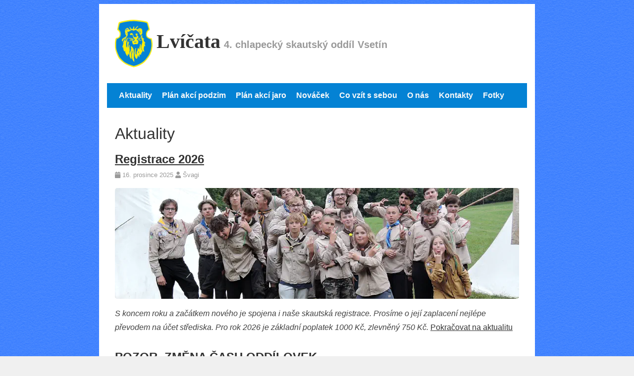

--- FILE ---
content_type: text/html; charset=UTF-8
request_url: https://lvicata.skauti.cz/aktuality/
body_size: 2076
content:
<!DOCTYPE html>
<!-- Buď připraven! -->
<html lang="cs">
<head>
	<meta charset="utf-8">
<meta http-equiv="X-UA-Compatible" content="IE=edge">
<meta name="viewport" content="width=device-width, initial-scale=1">

<title>Aktuality | Lvíčata, 4. chlapecký skautský oddíl Vsetín</title>

<link rel="stylesheet" href="/css/main.css">
<link rel="stylesheet" href="/css/fonts.css">
<link rel="stylesheet" href="https://use.fontawesome.com/releases/v5.7.1/css/all.css" integrity="sha384-fnmOCqbTlWIlj8LyTjo7mOUStjsKC4pOpQbqyi7RrhN7udi9RwhKkMHpvLbHG9Sr" crossorigin="anonymous"> 

<link rel="apple-touch-icon" sizes="180x180" href="/img/favicon/apple-touch-icon.png">
<link rel="icon" type="image/png" sizes="32x32" href="/img/favicon/favicon-32x32.png">
<link rel="icon" type="image/png" sizes="16x16" href="/img/favicon/favicon-16x16.png">
<link rel="mask-icon" href="/img/favicon/safari-pinned-tab.svg" color="#5bbad5">
<link rel="shortcut icon" href="/img/favicon/favicon.ico">


<script async src="https://www.googletagmanager.com/gtag/js?id=G-HH085EBHD6"></script>
<script>  window.dataLayer = window.dataLayer || [];  function gtag(){dataLayer.push(arguments);}  gtag('js', new Date());  gtag('config', 'G-HH085EBHD6');</script>
</head>

<body>
	<div class="container">
		<header>
	<h2 class="header-title">
        <a href="/"><img class="header-logo" src="/img/logo/lvicata_barva.png">Lvíčata</a>
        <small class="header-subtitle">4. chlapecký skautský oddíl Vsetín</small>
    </h2>
</header>

		<nav class="menu">
<span class="menu-item"><a href="/aktuality">Aktuality</a></span>
    <span class="menu-item"><a href="/plan-akci/podzim-2025">Plán akcí podzim</a></span>
    <span class="menu-item"><a href="/plan-akci/jaro-2026">Plán akcí jaro</a></span>
    <span class="menu-item"><a href="/novacek">Nováček</a></span>
    <span class="menu-item"><a href="/co-s-sebou">Co vzít s sebou</a></span>
    <span class="menu-item"><a href="/o-nas">O nás</a></span>
    <span class="menu-item"><a href="/kontakty">Kontakty</a></span>
    <span class="menu-item"><a href="https://eu.zonerama.com/lvicataskautivsetin/1298488">Fotky</a></span>
    </nav>
    
        <div class="post-container">
			

<h1>Aktuality</h1>


	<div class="posts">
	<h2><a href="/aktuality/2025/registrace-2026/">Registrace 2026</a></h2>
	<span class="post-date"><i class="fas fa-calendar" aria-hidden="true"></i> 16. prosince 2025 <i class="fas fa-user" aria-hidden="true"></i> Švagi</span>

	<div class="thumbnail-container">
			
				
					
						<a href="/aktuality/2025/registrace-2026/"><img src="/aktuality/2025/registrace-2026/1000053463_huf7e748676ba359f39e866bae5fef873c_1589660_816x0_resize_q75_h2_box.webp"></a>
					
				
			</div>
	<p>
		<i>S koncem roku a začátkem nového je spojena i naše skautská registrace. Prosíme o její zaplacení nejlépe převodem na účet střediska. Pro rok 2026 je základní poplatek 1000 Kč, zlevněný 750 Kč.</i> <a href="/aktuality/2025/registrace-2026/">Pokračovat na aktualitu</a>
	</p>
</div>





	<div class="posts">
	<h2><a href="/aktuality/2025/pozor-zmena-casu-oddilovek/">POZOR, ZMĚNA ČASU ODDÍLOVEK</a></h2>
	<span class="post-date"><i class="fas fa-calendar" aria-hidden="true"></i> 13. října 2025 <i class="fas fa-user" aria-hidden="true"></i> Švagi</span>

	<div class="thumbnail-container">
			
				
					
						<a href="/aktuality/2025/pozor-zmena-casu-oddilovek/"><img src="/aktuality/2025/pozor-zmena-casu-oddilovek/time_hu51661e0f756b9d3138ea612a8422b121_117769_816x0_resize_q75_h2_box.webp"></a>
					
				
			</div>
	<p>
		<i>Nově došlo k posunutí počátku a konce oddílovek. Nyní oddílovky začínají v 16:15 a končí v 18:00. Děkujeme za pochopení!</i> <a href="/aktuality/2025/pozor-zmena-casu-oddilovek/">Pokračovat na aktualitu</a>
	</p>
</div>





	<div class="posts">
	<h2><a href="/aktuality/2025/informace-k-vyprave-na-barinku/">Informace k výpravě na Bařinku</a></h2>
	<span class="post-date"><i class="fas fa-calendar" aria-hidden="true"></i> 28. května 2025 <i class="fas fa-user" aria-hidden="true"></i> Švagi</span>

	<div class="thumbnail-container">
			
				
					
						<a href="/aktuality/2025/informace-k-vyprave-na-barinku/"><img src="/aktuality/2025/informace-k-vyprave-na-barinku/brigada-na-barince_huda555ccd8f5a7378d9cb9064eed2ba9b_129978_816x0_resize_box_3.png"></a>
					
				
			</div>
	<p>
		<i>Již tento pátek se vydáme na každoroční výpravu na Bařinku. Nenechte se zaleknout názvem brigáda, budeme mít i pohodový program a večerní táborák.</i> <a href="/aktuality/2025/informace-k-vyprave-na-barinku/">Pokračovat na aktualitu</a>
	</p>
</div>





	<div class="posts">
	<h2><a href="/aktuality/2025/vyprava-nakonec-do-zlina/">Výprava (nakonec) do Zlína</a></h2>
	<span class="post-date"><i class="fas fa-calendar" aria-hidden="true"></i> 10. března 2025 <i class="fas fa-user" aria-hidden="true"></i> Švagi</span>

	<div class="thumbnail-container">
			
				
					
						<a href="/aktuality/2025/vyprava-nakonec-do-zlina/"><img src="/aktuality/2025/vyprava-nakonec-do-zlina/zzdgceo__hue83b0b84bf874d8663e922700e74a7b1_188312_816x0_resize_q75_h2_box.webp"></a>
					
				
			</div>
	<p>
		<i>Budeme se na vás těšit! :)</i> <a href="/aktuality/2025/vyprava-nakonec-do-zlina/">Pokračovat na aktualitu</a>
	</p>
</div>





	<div class="posts">
	<h2><a href="/aktuality/2025/hon-na-sirokka/">Hon na Širokka</a></h2>
	<span class="post-date"><i class="fas fa-calendar" aria-hidden="true"></i> 7. února 2025 <i class="fas fa-user" aria-hidden="true"></i> Švagi</span>

	<div class="thumbnail-container">
			
				
					
						<a href="/aktuality/2025/hon-na-sirokka/"><img src="/aktuality/2025/hon-na-sirokka/honnasirokka2025_hu5ee248a49b1d86996713b205f1d63cb2_5539155_816x0_resize_box_3.png"></a>
					
				
			</div>
	<p>
		<i>Pravidla hry Hon na Širokka Vítězí družstvo, které bude mít na konci hry nejvíce bodů.</i> <a href="/aktuality/2025/hon-na-sirokka/">Pokračovat na aktualitu</a>
	</p>
</div>






<div class="pagination">
<a class="pagination-button pagination-active next item-invisible" href="#">&laquo;&nbsp;Novější</a>
<span class pagination-button>1 z 12</span>
<a class="pagination-button pagination-active" href="/aktuality/page/2/">Starší&nbsp;&raquo;</a>
</div>



			<hr>
		</div>

		<footer class="footer">
    <span class="footer-social">
        <a href="https://www.facebook.com/groups/215798038317/" target="_blank"><i class="fab fa-facebook" aria-hidden="true"></i></a>
            <a href="https://eu.zonerama.com/lvicatavsetin/1181843" target="_blank"><i class="fas fa-images" aria-hidden="true"></i></a>
            <a href="mailto:lvicata@skauti.cz" target="_blank"><i class="fas fa-envelope" aria-hidden="true"></i></a>
            </span>
    <div class=footer-logo>
        <a href="https://skauti.cz"><img src=/img/logo/skaut-logo-paticka.png></a>
    </div>
</footer>



	</div>


</body>
</html>

--- FILE ---
content_type: text/css; charset=UTF-8
request_url: https://lvicata.skauti.cz/css/main.css
body_size: 945
content:
body {
  font-family: "themix", sans-serif;
  color: #404040;
  line-height: 1.75rem;
  background-image: url("../img/bg.jpg");
  background-position: center; 
  background-repeat: repeat;
  background-color: #f0f0f0;
}

@media (max-width: 23rem) {
  body {
    font-size: 14px;
    line-height: 1.5rem;
  }
  body h1 {
    font-size: 1.5rem;
  }
}

h1{
  font-family: skautbold, sans-serif;
  font-weight: normal;
}

h1 a {
  text-decoration: none;
}

h2{
  margin-top: 1.5rem;
  margin-bottom: -0.5rem;
}

h3{
  margin-top: 1.5rem;
  margin-bottom: -0.5rem;
}

h1, h2, h3, h4, h5, h6 {
  color: #333333;
}

a {
  text-decoration: underline;
  color: #333333;
}

a:hover {
  color: black;
  border-bottom: none;
}

img {
  max-width: 100%;
  height: auto;
  border-radius: 5px;
}

blockquote {
  margin: 10px 20px 10px;
  padding: 0px 15px;
  border-left: 0.25em solid #ccc;
  color: #999;
  line-height: 1.5;
}

hr {
  border-top: 1px solid #ccc;
}

p {
    font-weight: 400;
    font-style: normal;
}



/* Site container */

.container {
  margin-left: auto;
  margin-right: auto;
  width: 55rem;
  background: white;
/*   padding: 0.5rem 2rem; */
}

@media (max-width: 61rem) {
  .container {
    width: 90vw;
	padding: 0rem;
  }
}



/* Header */

header {
	padding: 1rem 2rem;
}

header a:hover {
  color:black;
}

.header-logo {
	vertical-align:middle;
	height: 6rem;
	margin-right: 0.5rem;
}

.header-title{
	margin: 1rem 0;
}

.header-title a {
  font-size: 2.5rem;
  text-decoration: none;
  font-family: "skautbold";
}

.header-subtitle {
  color: #999;
}

@media (max-width: 45rem) {
  .header-subtitle{
    display:none;	  
  }
}

@media (max-width: 23rem) {
  .header-logo {
	  height: 4rem;
  }
  .header-title a {
    font-size:2rem;
  }
}



/* Menu */

.menu{
  margin: 0rem 1rem;
  background: #0482d4;
  padding: 0rem 1rem;

}

.menu-item a {
  color:#fafafa;
  font-weight:bold;
  text-decoration: none;
  display:inline-block;    
  padding: 0.7rem 0.5rem;     
  text-align:center;
}

.menu-item a:hover {
  color:white;
  background: #0364a2;
}

.menu-item .selected {
  color:white;
  background: #0364a2;
}



/* Thumbnail */

.thumbnail-container {
  max-width: 100%;
  overflow: hidden;
  border-radius: 5px;
  max-height: 14rem;
  display:flex;
  align-items:center;
}



/* Post */

.post-container {
  padding: 1rem 2rem;
}

.posts {
  margin-bottom: 2rem;
  padding: 0px;
  list-style: none;
}
@media (max-width: 23rem) {
  .posts h1 {
    font-size: 1.5rem;
  }
}

.post-date {
  display: block;
  margin: 0.75rem 0;
  color: #9a9a9a;
  font-size:0.8rem;
}

.post-nav {
  margin-bottom: 1em;
  display: flex;
}
.post-nav div {
  flex: 1 1 0;
}
.post-nav-next {
  text-align: right;
}



/* Pagination */

.pagination {
  margin: 0rem 2rem;
  overflow: hidden;
  display: flex;
  justify-content: space-between;
  align-items: center;
}

.pagination a {
  text-decoration: none;
}

.pagination-button {
  color: #999;
  border: 1px solid #e0e0e0;
  padding: 15px 45px;
  display: inline-block;
  font-size: 16px;
  font-weight: bold;
}

.pagination-active {
  color: black;
}

.pagination-active:hover {
  background-color: #e0e0e0;
}

.item-invisible {
  visibility: hidden;
}

/* Footer */

.footer {
	padding: 1rem 2rem;
	padding-top: 0rem;
	display: flex;
	flex-wrap: wrap;
	align-items:center;
	justify-content: space-between;
}

.footer-social {
	order: 9;
}

.footer-social a {
	margin: 1.5rem 0.5rem;
	font-size: 1.75rem;
}

.footer-logo {
	flex-shrink: 0;
}

.footer-logo img {
	max-height: 6rem;
}



/* Tables */

table {
  border-collapse: collapse;
  margin-bottom: 30px;
  width: 100%;
}

table, th, td {
  border: 1px solid black;
}

th, td {
  padding: 15px;
  text-align: left;
}

/* Social media icons */

.sharing-icons a {
  padding-right: 10px;
}

.fa-envelope {
  padding: 5px;
	-o-transition:.5s;
  	-ms-transition:.5s;
  	-moz-transition:.5s;
  	-webkit-transition:.5s;
  	transition: .5s;
}

.fa-envelope:hover {
	color: #f39c12;
}

.fa-images {
  padding: 5px;
	-o-transition:.5s;
  	-ms-transition:.5s;
  	-moz-transition:.5s;
  	-webkit-transition:.5s;
  	transition: .5s;
}

.fa-images:hover {
	color: #e61900;
}

.fa-github {
  padding: 5px;
	-o-transition:.5s;
  	-ms-transition:.5s;
  	-moz-transition:.5s;
  	-webkit-transition:.5s;
  	transition: .5s;
}

.fa-github:hover {
	color: #343434;
}

.fa-facebook {
  padding: 5px;
	-o-transition:.5s;
  	-ms-transition:.5s;
  	-moz-transition:.5s;
  	-webkit-transition:.5s;
  	transition: .5s;
}

.fa-facebook:hover {
	color: #3d5b99;
}


.fa-rss-square {
  padding: 5px;
	-o-transition:.5s;
  	-ms-transition:.5s;
  	-moz-transition:.5s;
  	-webkit-transition:.5s;
  	transition: .5s;
}

.fa-rss-square:hover {
	color: #ff6600;
}


--- FILE ---
content_type: text/css; charset=UTF-8
request_url: https://lvicata.skauti.cz/css/fonts.css
body_size: -3
content:
@charset "utf-8";
/* CSS Document */
@font-face {
    font-family: 'themix';
    src: url('https://cdn.skauting.cz/fonts/TheMix_LT_400.eot');
    src: url('https://cdn.skauting.cz/fonts/TheMix_LT_400.eot? #iefix') format('embedded-opentype');
    src: url('https://cdn.skauting.cz/fonts/TheMix_LT_400.woff') format('woff'),
    url('https://cdn.skauting.cz/fonts/TheMix_LT_400.woff2') format('woff2'),
    url('https://cdn.skauting.cz/fonts/TheMix_LT_400.otf') format('opentype'),
    url('https://cdn.skauting.cz/fonts/TheMix_LT_400.svg#themix') format('svg');
    font-weight: 400;
    font-style: normal;
}

@font-face {
    font-family: 'themix';
    src: url('https://cdn.skauting.cz/fonts/TheMix_LT_400i.eot');
    src: url('https://cdn.skauting.cz/fonts/TheMix_LT_400i.eot? #iefix') format('embedded-opentype');
    src: url('https://cdn.skauting.cz/fonts/TheMix_LT_400i.woff') format('woff'),
    url('https://cdn.skauting.cz/fonts/TheMix_LT_400i.woff2') format('woff2'),
    url('https://cdn.skauting.cz/fonts/TheMix_LT_400i.otf') format('opentype'),
    url('https://cdn.skauting.cz/fonts/TheMix_LT_400i.svg#themix') format('svg');
    font-weight: 400;
    font-style: italic;
}

@font-face {
    font-family: 'themix';
    src: url('https://cdn.skauting.cz/fonts/TheMix_LT_700.eot');
    src: url('https://cdn.skauting.cz/fonts/TheMix_LT_700.eot? #iefix') format('embedded-opentype');
    src: url('https://cdn.skauting.cz/fonts/TheMix_LT_700.woff') format('woff'),
    url('https://cdn.skauting.cz/fonts/TheMix_LT_700.woff2') format('woff2'),
    url('https://cdn.skauting.cz/fonts/TheMix_LT_700.otf') format('opentype'),
    url('https://cdn.skauting.cz/fonts/TheMix_LT_700.svg#themix') format('svg');
    font-weight: 700;
    font-style: normal;
}

@font-face {
    font-family: 'themix';
    src: url('https://cdn.skauting.cz/fonts/TheMix_LT_700i.eot');
    src: url('https://cdn.skauting.cz/fonts/TheMix_LT_700i.eot? #iefix') format('embedded-opentype');
    src: url('https://cdn.skauting.cz/fonts/TheMix_LT_700i.woff') format('woff'),
    url('https://cdn.skauting.cz/fonts/TheMix_LT_700i.woff2') format('woff2'),
    url('https://cdn.skauting.cz/fonts/TheMix_LT_700i.otf') format('opentype'),
    url('https://cdn.skauting.cz/fonts/TheMix_LT_700i.svg#themix') format('svg');
    font-weight: 700;
    font-style: italic;
}

@font-face {
    font-family: 'skautbold';
    src: url('https://cdn.skauting.cz/fonts/skaut-bold-webfont.eot');
    src: url('https://cdn.skauting.cz/fonts/skaut-bold-webfont.eot? #iefix') format('embedded-opentype');
    src: url('https://cdn.skauting.cz/fonts/skaut-bold-webfont.woff') format('woff'),
    url('https://cdn.skauting.cz/fonts/skaut-bold-webfont.woff2') format('woff2'),
    url('https://cdn.skauting.cz/fonts/skaut-bold-webfont.otf') format('opentype'),
    url('https://cdn.skauting.cz/fonts/skaut-bold-webfont.svg#skautbold') format('svg');
    font-weight: normal;
    font-style: normal;
}
 
